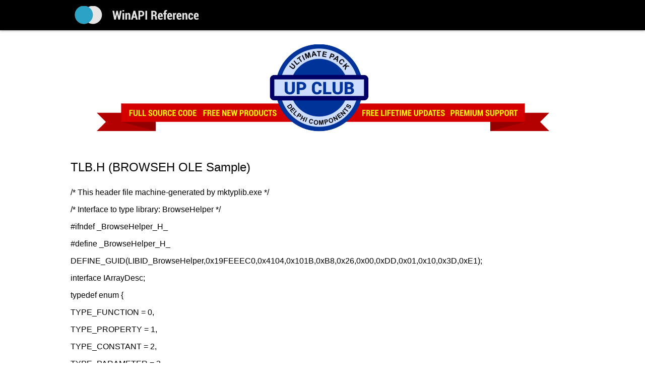

--- FILE ---
content_type: text/html
request_url: http://winapi.freetechsecrets.com/ole/OLETLBH___BROWSEH_OLE_Sample.htm
body_size: 2987
content:
<!DOCTYPE HTML PUBLIC "-//W3C//DTD HTML 4.01 Transitional//EN">
<html>

<head>
<title>


TLB.H   (BROWSEH OLE Sample) &bull; OLE Programmer's Reference


 &bull; WinAPI Reference

 </title>
<meta http-equiv="Content-Type" content="text/html, charset=windows-1252">
<meta name="viewport" content="width=device-width, initial-scale=1.0, user-scalable=no">
<!--[if lt IE 9]>
<script src="http://css3-mediaqueries-js.googlecode.com/svn/trunk/css3-mediaqueries.js"></script>
<![endif]-->
<!-- main css -->
<link href="/common/main.css" rel="stylesheet" type="text/css">
</head>

<body>

<div id="wrapper">

	<div id="headercontainer">
		<div id="header" class="contpad">
			<div id="logo">
				<a href="/"><img src="/common/winapi.png" align="middle" border="0"></a>
			</div>
		</div>
	</div>

	<div id="columns" class="contpad">
		<div id="content">
		
		<div id="ads" style="padding-bottom: 24px;">
			<a href="https://greatis.com/delphicb/ultimatepackclub.html" target=_blank>
				<div id="adsbig"><img src="/common/ultimatepackclub.png" id="banner"></div>
				<div id="adssmall"><img src="/common/ultimatepackclubbadge.png" id="banner"></div>
			</a>
		</div>



<h2>TLB.H   (BROWSEH OLE Sample)</h2>

/* This header file machine-generated by mktyplib.exe */
<P></P>
/* Interface to type library: BrowseHelper */
<P></P>

<P></P>
#ifndef _BrowseHelper_H_
<P></P>
#define _BrowseHelper_H_
<P></P>

<P></P>
DEFINE_GUID(LIBID_BrowseHelper,0x19FEEEC0,0x4104,0x101B,0xB8,0x26,0x00,0xDD,0x01,0x10,0x3D,0xE1);
<P></P>

<P></P>
interface IArrayDesc;
<P></P>

<P></P>
typedef enum {
<P></P>
    TYPE_FUNCTION = 0,
<P></P>
    TYPE_PROPERTY = 1,
<P></P>
    TYPE_CONSTANT = 2,
<P></P>
    TYPE_PARAMETER = 3
<P></P>
} OBJTYPE;
<P></P>

<P></P>
DEFINE_GUID(IID_ICollection,0x19FEEECC,0x4104,0x101B,0xB8,0x26,0x00,0xDD,0x01,0x10,0x3D,0xE1);
<P></P>

<P></P>
/* Definition of interface: ICollection */
<P></P>
DECLARE_INTERFACE_(ICollection, CMyDispatch)
<P></P>
{
<P></P>
#ifndef NO_BASEINTERFACE_FUNCS
<P></P>

<P></P>
    /* CMyDispatch methods */
<P></P>
/* You must describe methods for this interface here */
<P></P>
#endif
<P></P>

<P></P>
    /* ICollection methods */
<P></P>
    STDMETHOD_(long, get_Count)(THIS) PURE;
<P></P>
    STDMETHOD_(IDispatch *, get_Item)(THIS_ long Index) PURE;
<P></P>
    STDMETHOD_(IUnknown *, get__NewEnum)(THIS) PURE;
<P></P>
};
<P></P>

<P></P>
DEFINE_GUID(IID_ITypeLibrary,0x19FEEEC3,0x4104,0x101B,0xB8,0x26,0x00,0xDD,0x01,0x10,0x3D,0xE1);
<P></P>

<P></P>
/* Definition of interface: ITypeLibrary */
<P></P>
DECLARE_INTERFACE_(ITypeLibrary, CMyDispatch)
<P></P>
{
<P></P>
#ifndef NO_BASEINTERFACE_FUNCS
<P></P>

<P></P>
    /* CMyDispatch methods */
<P></P>
/* You must describe methods for this interface here */
<P></P>
#endif
<P></P>

<P></P>
    /* ITypeLibrary methods */
<P></P>
    STDMETHOD_(BSTR, get_Name)(THIS) PURE;
<P></P>
    STDMETHOD_(BSTR, get_Documentation)(THIS) PURE;
<P></P>
    STDMETHOD_(long, get_HelpContext)(THIS) PURE;
<P></P>
    STDMETHOD_(BSTR, get_HelpFile)(THIS) PURE;
<P></P>
    STDMETHOD_(long, get_LocaleID)(THIS) PURE;
<P></P>
    STDMETHOD_(int, get_MajorVersion)(THIS) PURE;
<P></P>
    STDMETHOD_(int, get_MinorVersion)(THIS) PURE;
<P></P>
    STDMETHOD_(ICollection FAR*, get_TypeInfos)(THIS) PURE;
<P></P>
};
<P></P>

<P></P>
DEFINE_GUID(IID_ITypeInformation,0x19FEEEC4,0x4104,0x101B,0xB8,0x26,0x00,0xDD,0x01,0x10,0x3D,0xE1);
<P></P>

<P></P>
/* Definition of interface: ITypeInformation */
<P></P>
DECLARE_INTERFACE_(ITypeInformation, CMyDispatch)
<P></P>
{
<P></P>
#ifndef NO_BASEINTERFACE_FUNCS
<P></P>

<P></P>
    /* CMyDispatch methods */
<P></P>
/* You must describe methods for this interface here */
<P></P>
#endif
<P></P>

<P></P>
    /* ITypeInformation methods */
<P></P>
    STDMETHOD_(BSTR, get_Name)(THIS) PURE;
<P></P>
    STDMETHOD_(BSTR, get_Documentation)(THIS) PURE;
<P></P>
    STDMETHOD_(long, get_HelpContext)(THIS) PURE;
<P></P>
    STDMETHOD_(BSTR, get_HelpFile)(THIS) PURE;
<P></P>
    STDMETHOD_(TYPEKIND, get_TypeInfoKind)(THIS) PURE;
<P></P>
    STDMETHOD(_InitTypeInfo)(THIS_ LPTYPEINFO ptinfo) PURE;
<P></P>
};
<P></P>

<P></P>
DEFINE_GUID(IID_IBrowseHelper,0x19FEEEC2,0x4104,0x101B,0xB8,0x26,0x00,0xDD,0x01,0x10,0x3D,0xE1);
<P></P>

<P></P>
/* Definition of interface: IBrowseHelper */
<P></P>
DECLARE_INTERFACE_(IBrowseHelper, CMyDispatch)
<P></P>
{
<P></P>
#ifndef NO_BASEINTERFACE_FUNCS
<P></P>

<P></P>
    /* CMyDispatch methods */
<P></P>
/* You must describe methods for this interface here */
<P></P>
#endif
<P></P>

<P></P>
    /* IBrowseHelper methods */
<P></P>
    STDMETHOD_(ITypeLibrary FAR*, BrowseTypeLibrary)(THIS_ BSTR
TypeLibraryPath) PURE;
<P></P>
};
<P></P>

<P></P>
DEFINE_GUID(IID_ITypeDesc,0x19FEEED1,0x4104,0x101B,0xB8,0x26,0x00,0xDD,0x01,0x10,0x3D,0xE1);
<P></P>

<P></P>
/* Definition of interface: ITypeDesc */
<P></P>
DECLARE_INTERFACE_(ITypeDesc, CMyDispatch)
<P></P>
{
<P></P>
#ifndef NO_BASEINTERFACE_FUNCS
<P></P>

<P></P>
    /* CMyDispatch methods */
<P></P>
/* You must describe methods for this interface here */
<P></P>
#endif
<P></P>

<P></P>
    /* ITypeDesc methods */
<P></P>
    STDMETHOD_(short, get_Type)(THIS) PURE;
<P></P>
    STDMETHOD_(ITypeInformation FAR*, get_UserDefinedDesc)(THIS) PURE;
<P></P>
    STDMETHOD_(IArrayDesc FAR*, get_ArrayDesc)(THIS) PURE;
<P></P>
    STDMETHOD_(ITypeDesc FAR*, get_PointerDesc)(THIS) PURE;
<P></P>
};
<P></P>

<P></P>
DEFINE_GUID(IID_IArrayBound,0x19FEEED3,0x4104,0x101B,0xB8,0x26,0x00,0xDD,0x01,0x10,0x3D,0xE1);
<P></P>

<P></P>
/* Definition of interface: IArrayBound */
<P></P>
DECLARE_INTERFACE_(IArrayBound, CMyDispatch)
<P></P>
{
<P></P>
#ifndef NO_BASEINTERFACE_FUNCS
<P></P>

<P></P>
    /* CMyDispatch methods */
<P></P>
/* You must describe methods for this interface here */
<P></P>
#endif
<P></P>

<P></P>
    /* IArrayBound methods */
<P></P>
    STDMETHOD_(long, get_ElementsCount)(THIS) PURE;
<P></P>
    STDMETHOD_(long, get_LowerBound)(THIS) PURE;
<P></P>
};
<P></P>

<P></P>
DEFINE_GUID(IID_IArrayDesc,0x19FEEED2,0x4104,0x101B,0xB8,0x26,0x00,0xDD,0x01,0x10,0x3D,0xE1);
<P></P>

<P></P>
/* Definition of interface: IArrayDesc */
<P></P>
DECLARE_INTERFACE_(IArrayDesc, CMyDispatch)
<P></P>
{
<P></P>
#ifndef NO_BASEINTERFACE_FUNCS
<P></P>

<P></P>
    /* CMyDispatch methods */
<P></P>
/* You must describe methods for this interface here */
<P></P>
#endif
<P></P>

<P></P>

<P></P>
    /* IArrayDesc methods */
<P></P>
    STDMETHOD_(ITypeDesc FAR*, get_ElementType)(THIS) PURE;
<P></P>
    STDMETHOD_(ICollection FAR*, get_ArrayBounds)(THIS) PURE;
<P></P>
};
<P></P>

<P></P>
DEFINE_GUID(IID_IInterface,0x19FEEEC5,0x4104,0x101B,0xB8,0x26,0x00,0xDD,0x01,0x10,0x3D,0xE1);
<P></P>

<P></P>
/* Definition of interface: IInterface */
<P></P>
DECLARE_INTERFACE_(IInterface, ITypeInformation)
<P></P>
{
<P></P>
#ifndef NO_BASEINTERFACE_FUNCS
<P></P>

<P></P>
    /* CMyDispatch methods */
<P></P>
/* You must describe methods for this interface here */
<P></P>

<P></P>
    /* ITypeInformation methods */
<P></P>
    STDMETHOD_(BSTR, get_Name)(THIS) PURE;
<P></P>
    STDMETHOD_(BSTR, get_Documentation)(THIS) PURE;
<P></P>
    STDMETHOD_(long, get_HelpContext)(THIS) PURE;
<P></P>
    STDMETHOD_(BSTR, get_HelpFile)(THIS) PURE;
<P></P>
    STDMETHOD_(TYPEKIND, get_TypeInfoKind)(THIS) PURE;
<P></P>
    STDMETHOD(_InitTypeInfo)(THIS_ LPTYPEINFO ptinfo) PURE;
<P></P>
#endif
<P></P>

<P></P>
    /* IInterface methods */
<P></P>
    STDMETHOD_(IDispatch *, get_Functions)(THIS) PURE;
<P></P>
};
<P></P>

<P></P>
DEFINE_GUID(IID_IDispinterface,0x19FEEEC6,0x4104,0x101B,0xB8,0x26,0x00,0xDD,0x01,0x10,0x3D,0xE1);
<P></P>

<P></P>
/* Definition of interface: IDispinterface */
<P></P>
DECLARE_INTERFACE_(IDispinterface, ITypeInformation)
<P></P>
{
<P></P>
#ifndef NO_BASEINTERFACE_FUNCS
<P></P>

<P></P>
    /* CMyDispatch methods */
<P></P>
/* You must describe methods for this interface here */
<P></P>

<P></P>
    /* ITypeInformation methods */
<P></P>
    STDMETHOD_(BSTR, get_Name)(THIS) PURE;
<P></P>
    STDMETHOD_(BSTR, get_Documentation)(THIS) PURE;
<P></P>
    STDMETHOD_(long, get_HelpContext)(THIS) PURE;
<P></P>
    STDMETHOD_(BSTR, get_HelpFile)(THIS) PURE;
<P></P>
    STDMETHOD_(TYPEKIND, get_TypeInfoKind)(THIS) PURE;
<P></P>
    STDMETHOD(_InitTypeInfo)(THIS_ LPTYPEINFO ptinfo) PURE;
<P></P>
#endif
<P></P>

<P></P>
    /* IDispinterface methods */
<P></P>
    STDMETHOD_(ICollection FAR*, get_Properties)(THIS) PURE;
<P></P>
    STDMETHOD_(ICollection FAR*, get_Methods)(THIS) PURE;
<P></P>
};
<P></P>

<P></P>
DEFINE_GUID(IID_IModule,0x19FEEEC7,0x4104,0x101B,0xB8,0x26,0x00,0xDD,0x01,0x10,0x3D,0xE1);
<P></P>

<P></P>
/* Definition of interface: IModule */
<P></P>
DECLARE_INTERFACE_(IModule, ITypeInformation)
<P></P>
{
<P></P>
#ifndef NO_BASEINTERFACE_FUNCS
<P></P>

<P></P>
    /* CMyDispatch methods */
<P></P>
/* You must describe methods for this interface here */
<P></P>

<P></P>
    /* ITypeInformation methods */
<P></P>
    STDMETHOD_(BSTR, get_Name)(THIS) PURE;
<P></P>
    STDMETHOD_(BSTR, get_Documentation)(THIS) PURE;
<P></P>
    STDMETHOD_(long, get_HelpContext)(THIS) PURE;
<P></P>
    STDMETHOD_(BSTR, get_HelpFile)(THIS) PURE;
<P></P>
    STDMETHOD_(TYPEKIND, get_TypeInfoKind)(THIS) PURE;
<P></P>
    STDMETHOD(_InitTypeInfo)(THIS_ LPTYPEINFO ptinfo) PURE;
<P></P>
#endif
<P></P>

<P></P>
    /* IModule methods */
<P></P>
    STDMETHOD_(ICollection FAR*, get_Functions)(THIS) PURE;
<P></P>
};
<P></P>

<P></P>
DEFINE_GUID(IID_ICoClass,0x19FEEEC8,0x4104,0x101B,0xB8,0x26,0x00,0xDD,0x01,0x10,0x3D,0xE1);
<P></P>

<P></P>
/* Definition of interface: ICoClass */
<P></P>
DECLARE_INTERFACE_(ICoClass, ITypeInformation)
<P></P>
{
<P></P>
#ifndef NO_BASEINTERFACE_FUNCS
<P></P>

<P></P>
    /* CMyDispatch methods */
<P></P>
/* You must describe methods for this interface here */
<P></P>

<P></P>
    /* ITypeInformation methods */
<P></P>
    STDMETHOD_(BSTR, get_Name)(THIS) PURE;
<P></P>
    STDMETHOD_(BSTR, get_Documentation)(THIS) PURE;
<P></P>
    STDMETHOD_(long, get_HelpContext)(THIS) PURE;
<P></P>
    STDMETHOD_(BSTR, get_HelpFile)(THIS) PURE;
<P></P>
    STDMETHOD_(TYPEKIND, get_TypeInfoKind)(THIS) PURE;
<P></P>
    STDMETHOD(_InitTypeInfo)(THIS_ LPTYPEINFO ptinfo) PURE;
<P></P>
#endif
<P></P>

<P></P>
    /* ICoClass methods */
<P></P>
    STDMETHOD_(ICollection FAR*, get_Interfaces)(THIS) PURE;
<P></P>
};
<P></P>

<P></P>
DEFINE_GUID(IID_IEnum,0x19FEEECD,0x4104,0x101B,0xB8,0x26,0x00,0xDD,0x01,0x10,0x3D,0xE1);
<P></P>

<P></P>
/* Definition of interface: IEnum */
<P></P>
DECLARE_INTERFACE_(IEnum, ITypeInformation)
<P></P>
{
<P></P>
#ifndef NO_BASEINTERFACE_FUNCS
<P></P>

<P></P>
    /* CMyDispatch methods */
<P></P>
/* You must describe methods for this interface here */
<P></P>

<P></P>
    /* ITypeInformation methods */
<P></P>
    STDMETHOD_(BSTR, get_Name)(THIS) PURE;
<P></P>
    STDMETHOD_(BSTR, get_Documentation)(THIS) PURE;
<P></P>
    STDMETHOD_(long, get_HelpContext)(THIS) PURE;
<P></P>
    STDMETHOD_(BSTR, get_HelpFile)(THIS) PURE;
<P></P>
    STDMETHOD_(TYPEKIND, get_TypeInfoKind)(THIS) PURE;
<P></P>
    STDMETHOD(_InitTypeInfo)(THIS_ LPTYPEINFO ptinfo) PURE;
<P></P>
#endif
<P></P>

<P></P>
    /* IEnum methods */
<P></P>
    STDMETHOD_(ICollection FAR*, get_Elements)(THIS) PURE;
<P></P>
};
<P></P>

<P></P>
DEFINE_GUID(IID_IStruct,0x19FEEECE,0x4104,0x101B,0xB8,0x26,0x00,0xDD,0x01,0x10,0x3D,0xE1);
<P></P>

<P></P>
/* Definition of interface: IStruct */
<P></P>
DECLARE_INTERFACE_(IStruct, ITypeInformation)
<P></P>
{
<P></P>
#ifndef NO_BASEINTERFACE_FUNCS
<P></P>

<P></P>
    /* CMyDispatch methods */
<P></P>
/* You must describe methods for this interface here */
<P></P>

<P></P>

<P></P>
    /* ITypeInformation methods */
<P></P>
    STDMETHOD_(BSTR, get_Name)(THIS) PURE;
<P></P>
    STDMETHOD_(BSTR, get_Documentation)(THIS) PURE;
<P></P>
    STDMETHOD_(long, get_HelpContext)(THIS) PURE;
<P></P>
    STDMETHOD_(BSTR, get_HelpFile)(THIS) PURE;
<P></P>
    STDMETHOD_(TYPEKIND, get_TypeInfoKind)(THIS) PURE;
<P></P>
    STDMETHOD(_InitTypeInfo)(THIS_ LPTYPEINFO ptinfo) PURE;
<P></P>
#endif
<P></P>

<P></P>
    /* IStruct methods */
<P></P>
    STDMETHOD_(ICollection FAR*, get_Members)(THIS) PURE;
<P></P>
};
<P></P>

<P></P>
DEFINE_GUID(IID_IUnion,0x19FEEECF,0x4104,0x101B,0xB8,0x26,0x00,0xDD,0x01,0x10,0x3D,0xE1);
<P></P>

<P></P>
/* Definition of interface: IUnion */
<P></P>
DECLARE_INTERFACE_(IUnion, ITypeInformation)
<P></P>
{
<P></P>
#ifndef NO_BASEINTERFACE_FUNCS
<P></P>

<P></P>
    /* CMyDispatch methods */
<P></P>
/* You must describe methods for this interface here */
<P></P>

<P></P>
    /* ITypeInformation methods */
<P></P>
    STDMETHOD_(BSTR, get_Name)(THIS) PURE;
<P></P>
    STDMETHOD_(BSTR, get_Documentation)(THIS) PURE;
<P></P>
    STDMETHOD_(long, get_HelpContext)(THIS) PURE;
<P></P>
    STDMETHOD_(BSTR, get_HelpFile)(THIS) PURE;
<P></P>
    STDMETHOD_(TYPEKIND, get_TypeInfoKind)(THIS) PURE;
<P></P>
    STDMETHOD(_InitTypeInfo)(THIS_ LPTYPEINFO ptinfo) PURE;
<P></P>
#endif
<P></P>

<P></P>
    /* IUnion methods */
<P></P>
    STDMETHOD_(ICollection FAR*, get_Members)(THIS) PURE;
<P></P>
};
<P></P>

<P></P>
DEFINE_GUID(IID_IAlias,0x19FEEED0,0x4104,0x101B,0xB8,0x26,0x00,0xDD,0x01,0x10,0x3D,0xE1);
<P></P>

<P></P>
/* Definition of interface: IAlias */
<P></P>
DECLARE_INTERFACE_(IAlias, ITypeInformation)
<P></P>
{
<P></P>
#ifndef NO_BASEINTERFACE_FUNCS
<P></P>

<P></P>
    /* CMyDispatch methods */
<P></P>
/* You must describe methods for this interface here */
<P></P>

<P></P>
    /* ITypeInformation methods */
<P></P>
    STDMETHOD_(BSTR, get_Name)(THIS) PURE;
<P></P>
    STDMETHOD_(BSTR, get_Documentation)(THIS) PURE;
<P></P>
    STDMETHOD_(long, get_HelpContext)(THIS) PURE;
<P></P>
    STDMETHOD_(BSTR, get_HelpFile)(THIS) PURE;
<P></P>
    STDMETHOD_(TYPEKIND, get_TypeInfoKind)(THIS) PURE;
<P></P>
    STDMETHOD(_InitTypeInfo)(THIS_ LPTYPEINFO ptinfo) PURE;
<P></P>
#endif
<P></P>

<P></P>
    /* IAlias methods */
<P></P>
    STDMETHOD_(ITypeDesc FAR*, get_BaseType)(THIS) PURE;
<P></P>
};
<P></P>

<P></P>
DEFINE_GUID(IID_IFunction,0x19FEEEC9,0x4104,0x101B,0xB8,0x26,0x00,0xDD,0x01,0x10,0x3D,0xE1);
<P></P>

<P></P>
/* Definition of interface: IFunction */
<P></P>
DECLARE_INTERFACE_(IFunction, CMyDispatch)
<P></P>
{
<P></P>
#ifndef NO_BASEINTERFACE_FUNCS
<P></P>

<P></P>
    /* CMyDispatch methods */
<P></P>
/* You must describe methods for this interface here */
<P></P>
#endif
<P></P>

<P></P>
    /* IFunction methods */
<P></P>
    STDMETHOD_(BSTR, get_Name)(THIS) PURE;
<P></P>
    STDMETHOD_(BSTR, get_Documentation)(THIS) PURE;
<P></P>
    STDMETHOD_(long, get_HelpContext)(THIS) PURE;
<P></P>
    STDMETHOD_(BSTR, get_HelpFile)(THIS) PURE;
<P></P>
    STDMETHOD_(ITypeDesc FAR*, get_ReturnType)(THIS) PURE;
<P></P>
    STDMETHOD_(ICollection FAR*, get_Parameters)(THIS) PURE;
<P></P>
    STDMETHOD_(MEMBERID, get_Memberid)(THIS) PURE;
<P></P>
    STDMETHOD_(CALLCONV, get_CallConvention)(THIS) PURE;
<P></P>
    STDMETHOD_(FUNCKIND, get_FuncKind)(THIS) PURE;
<P></P>
    STDMETHOD_(INVOKEKIND, get_InvocationKind)(THIS) PURE;
<P></P>
    STDMETHOD_(OBJTYPE, get_Kind)(THIS) PURE;
<P></P>
};
<P></P>

<P></P>
DEFINE_GUID(IID_IProperty,0x19FEEECA,0x4104,0x101B,0xB8,0x26,0x00,0xDD,0x01,0x10,0x3D,0xE1);
<P></P>

<P></P>
/* Definition of interface: IProperty */
<P></P>
DECLARE_INTERFACE_(IProperty, CMyDispatch)
<P></P>
{
<P></P>
#ifndef NO_BASEINTERFACE_FUNCS
<P></P>

<P></P>
    /* CMyDispatch methods */
<P></P>
/* You must describe methods for this interface here */
<P></P>
#endif
<P></P>

<P></P>
    /* IProperty methods */
<P></P>
    STDMETHOD_(BSTR, get_Name)(THIS) PURE;
<P></P>
    STDMETHOD_(BSTR, get_Documentation)(THIS) PURE;
<P></P>
    STDMETHOD_(long, get_HelpContext)(THIS) PURE;
<P></P>
    STDMETHOD_(BSTR, get_HelpFile)(THIS) PURE;
<P></P>
    STDMETHOD_(ITypeDesc FAR*, get_Type)(THIS) PURE;
<P></P>
    STDMETHOD_(MEMBERID, get_Memberid)(THIS) PURE;
<P></P>
    STDMETHOD_(OBJTYPE, get_Kind)(THIS) PURE;
<P></P>
};
<P></P>

<P></P>
DEFINE_GUID(IID_IConstant,0x19FEEED4,0x4104,0x101B,0xB8,0x26,0x00,0xDD,0x01,0x10,0x3D,0xE1);
<P></P>

<P></P>
/* Definition of interface: IConstant */
<P></P>
DECLARE_INTERFACE_(IConstant, CMyDispatch)
<P></P>
{
<P></P>
#ifndef NO_BASEINTERFACE_FUNCS
<P></P>

<P></P>
    /* CMyDispatch methods */
<P></P>
/* You must describe methods for this interface here */
<P></P>
#endif
<P></P>

<P></P>
    /* IConstant methods */
<P></P>
    STDMETHOD_(BSTR, get_Name)(THIS) PURE;
<P></P>
    STDMETHOD_(BSTR, get_Documentation)(THIS) PURE;
<P></P>
    STDMETHOD_(long, get_HelpContext)(THIS) PURE;
<P></P>
    STDMETHOD_(BSTR, get_HelpFile)(THIS) PURE;
<P></P>
    STDMETHOD_(ITypeDesc FAR*, get_Type)(THIS) PURE;
<P></P>
    STDMETHOD_(VARIANT, get_Value)(THIS) PURE;
<P></P>
    STDMETHOD_(MEMBERID, get_Memberid)(THIS) PURE;
<P></P>
    STDMETHOD_(OBJTYPE, get_Kind)(THIS) PURE;
<P></P>
};
<P></P>

<P></P>
DEFINE_GUID(IID_IParameter,0x19FEEECB,0x4104,0x101B,0xB8,0x26,0x00,0xDD,0x01,0x10,0x3D,0xE1);
<P></P>

<P></P>
/* Definition of interface: IParameter */
<P></P>
DECLARE_INTERFACE_(IParameter, CMyDispatch)
<P></P>
{
<P></P>
#ifndef NO_BASEINTERFACE_FUNCS
<P></P>

<P></P>
    /* CMyDispatch methods */
<P></P>
/* You must describe methods for this interface here */
<P></P>

<P></P>
#endif
<P></P>

<P></P>
    /* IParameter methods */
<P></P>
    STDMETHOD_(BSTR, get_Name)(THIS) PURE;
<P></P>
    STDMETHOD_(ITypeDesc FAR*, get_Type)(THIS) PURE;
<P></P>
    STDMETHOD_(int, get_IDLFlags)(THIS) PURE;
<P></P>
    STDMETHOD_(OBJTYPE, get_Kind)(THIS) PURE;
<P></P>
};
<P></P>

<P></P>
DEFINE_GUID(CLSID_BrowseHelper,0x19FEEEC1,0x4104,0x101B,0xB8,0x26,0x00,0xDD,0x01,0x10,0x3D,0xE1);
<P></P>

<P></P>
class BrowseHelper;
<P></P>

<P></P>
#endif

<p></p>



			<dl id="seealso">
				<dt><b>Software for developers</b>
				<dd>
				<a href="https://greatis.com/delphicb/" target="_blank">Delphi Components</a><br>
				<a href="https://greatis.com/dotnet/" target="_blank">.Net Components</a><br>
				<a href="https://greatis.com/android/" target="_blank">Software for Android Developers</a>
				<dt><b>More information resources</b>
				<dd>
				<a href="https://dotnet.freetechsecrets.com/" target="_blank">MegaDetailed.Net</a><br>
				<a href="https://man.freetechsecrets.com/" target="_blank">Unix Manual Pages</a><br>
				<a href="https://delphiexamples.com/" target="_blank">Delphi Examples</a>
			</dl>
			
<div style="padding-top: 24px">
<script type="text/javascript">
amzn_assoc_placement = "adunit0";
amzn_assoc_tracking_id = "win3progsrefe-20";
amzn_assoc_ad_mode = "search";
amzn_assoc_ad_type = "smart";
amzn_assoc_marketplace = "amazon";
amzn_assoc_region = "US";
amzn_assoc_title = "Recommended Books";
amzn_assoc_default_search_phrase = "windows programming";
amzn_assoc_default_category = "Books";
amzn_assoc_linkid = "601904ec2c75045ac85342f800c8b84c";
amzn_assoc_search_bar = "false";
amzn_assoc_default_browse_node = "283155";
</script>
<script src="//z-na.amazon-adsystem.com/widgets/onejs?MarketPlace=US"></script>
</div>

		</div>
	</div>

  <div id="footer-push"></div>

</div>

<div id="footercontainer">
		<div id="footer" class="sidepad">
			<span id="footercell" class="copyright">
				Created by <a href="https://greatis.com/delphicb/" target=_blank>Greatis Software</a>, 2008-2017</nobr>&nbsp;&nbsp;&bull;&nbsp; <a href="https://justdmitry.com/" class=n>Contacts</a>
			</span>
		</div>
</div>

<!-- Start of StatCounter Code for Default Guide -->
<script type="text/javascript">
var sc_project=11622066; 
var sc_invisible=1; 
var sc_security="5f6bb5b2"; 
var scJsHost = (("https:" == document.location.protocol) ?
"https://secure." : "http://www.");
</script>
<script type="text/javascript"
src="https://www.statcounter.com/counter/counter.js"
async></script>
<noscript><div class="statcounter"><a title="Web Analytics
Made Easy - StatCounter" href="http://statcounter.com/"
target="_blank"><img class="statcounter"
src="//c.statcounter.com/11622066/0/5f6bb5b2/1/" alt="Web
Analytics Made Easy - StatCounter"></a></div></noscript>
<!-- End of StatCounter Code for Default Guide -->

</body>

</html>
